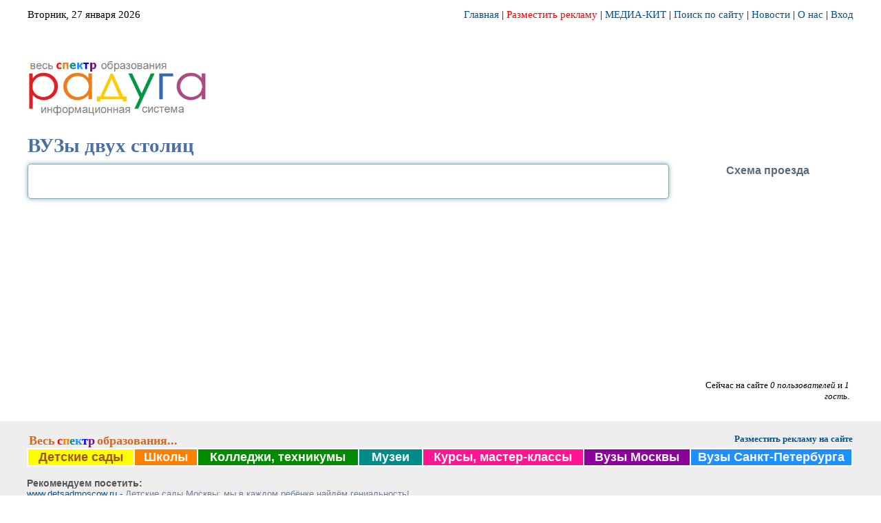

--- FILE ---
content_type: text/html; charset=utf-8
request_url: http://www.irad.ru/books/vds47
body_size: 20385
content:
<!DOCTYPE html PUBLIC "-//W3C//DTD XHTML 1.0 Strict//EN" "http://www.w3.org/TR/xhtml1/DTD/xhtml1-strict.dtd">
<html xmlns="http://www.w3.org/1999/xhtml" xml:lang="ru" lang="ru">
<head>
<meta http-equiv="Content-Type" content="text/html; charset=utf-8" />
	<meta name="yandex-verification" content="35baa97d7f922c75" />
  <title>ВУЗы двух столиц - Радуга, лучшие учебные заведения</title>
  <meta http-equiv="Content-Type" content="text/html; charset=utf-8" />
  <link type="text/css" rel="stylesheet" media="all" href="/modules/cck/theme/content-module.css?X" />
<link type="text/css" rel="stylesheet" media="all" href="/modules/date/date.css?X" />
<link type="text/css" rel="stylesheet" media="all" href="/modules/filefield/filefield.css?X" />
<link type="text/css" rel="stylesheet" media="all" href="/modules/node/node.css?X" />
<link type="text/css" rel="stylesheet" media="all" href="/modules/system/defaults.css?X" />
<link type="text/css" rel="stylesheet" media="all" href="/modules/system/system.css?X" />
<link type="text/css" rel="stylesheet" media="all" href="/modules/system/system-menus.css?X" />
<link type="text/css" rel="stylesheet" media="all" href="/modules/user/user.css?X" />
<link type="text/css" rel="stylesheet" media="all" href="/sites/all/modules/colorbox/styles/default/colorbox_default_style.css?X" />
<link type="text/css" rel="stylesheet" media="all" href="/modules/cck/modules/fieldgroup/fieldgroup.css?X" />
<link type="text/css" rel="stylesheet" media="all" href="/sites/all/modules/views/css/views.css?X" />
<link type="text/css" rel="stylesheet" media="all" href="/sites/all/themes/colorfulness_raduga/css/style.css?X" />
<link type="text/css" rel="stylesheet" media="all" href="/sites/all/themes/colorfulness_raduga/css/print.css?X" />
<link type="text/css" rel="stylesheet" media="all" href="/sites/all/themes/colorfulness_raduga/css/menuplace.css?X" />
<link type="text/css" rel="stylesheet" media="all" href="/sites/all/themes/colorfulness_raduga/css/menuplace2.css?X" />
	
  <script type="text/javascript" src="/sites/all/modules/jquery_update/replace/jquery.min.js?X"></script>
<script type="text/javascript" src="/misc/drupal.js?X"></script>
<script type="text/javascript" src="/sites/default/files/languages/ru_838cc963233179229f57347d4ad4c53d.js?X"></script>
<script type="text/javascript" src="/sites/all/libraries/colorbox/jquery.colorbox-min.js?X"></script>
<script type="text/javascript" src="/sites/all/modules/colorbox/js/colorbox.js?X"></script>
<script type="text/javascript" src="/sites/all/modules/colorbox/styles/default/colorbox_default_style.js?X"></script>
<script type="text/javascript" src="/sites/all/themes/colorfulness_raduga/js/myscript.js?X"></script>
<script type="text/javascript">
<!--//--><![CDATA[//><!--
jQuery.extend(Drupal.settings, { "basePath": "/", "colorbox": { "transition": "elastic", "speed": 350, "opacity": "0.85", "slideshow": false, "slideshowAuto": false, "slideshowSpeed": 2500, "slideshowStart": "", "slideshowStop": "", "current": "{current} из {total}", "previous": "« Предыдущий", "next": "Следующий »", "close": "Закрыть", "overlayClose": true, "maxWidth": "100%", "maxHeight": "100%" } });
//--><!]]>
</script>
</head>
<body>

<div id="fp-top-wrapper">
	<div id="fp-navigation-free">
			</div> <!-- fp-navigation-free -->
	<div id="fp-top-wrapper-in">
		<div id="fp-top-wrapper-in-datetime">
			Вторник, 27 января 2026		</div> <!-- fp-top-wrapper-in-datetime -->
		<div id="fp-top-wrapper-in-userlogin">
			<a href="/">Главная</a>&nbsp;|
			<a href="/reklamodat"><span style="color:red;">Разместить рекламу</span></a>&nbsp;|
							<a href="/banners/mediakit.pdf" target="_blank">МЕДИА-КИТ</a>&nbsp;|
						
			<a href="/search">Поиск по сайту</a>&nbsp;|
			<a href="/news">Новости</a>&nbsp;|
			<a href="/aboutraduga">О нас</a>&nbsp;|
							<a href="/user">Вход</a>
					</div> <!-- fp-top-wrapper-in-userlogin -->
		<div class="clear"></div>
					<div id="hightop">
				  <div class="block block-block" id="block-block-664">
    <h2 class="title"></h2>
    <div class="content"><!--
<table width="100%" border="0" cellpadding=0 cellspacing=0>
<tr><td width="4%" align="left" valign="top">
<ul class="ultype">


</ul></td>
<td width="63%" align="left" valign="top">
<ul class="ultype"> 
<img src="/banners/Vuzi-aktualno.png" height="23">
 
<img src="/banners/strelochka3-vuzii.gif" width="12"> <a href="http://www.irad.ru/vuz-distancionnaya"><font color="#8B009B" size="3"> Поступить в вуз дистанционно</font> </a>
<img src="/banners/strelochka3-vuzii.gif" width="12"> <a href="http://www.irad.ru/node/8207"><font color="#8B009B" size="3">Дни открытых дверей</font>  в вузах Москвы</a>

<img src="/banners/strelochka3-vuzii.gif" width="10"> <a href="http://www.irad.ru/obe">Институт бизнеса и дизайна</a>
<img src="/banners/strelochka3-vuzii.gif" width="10"> <a href="http://www.irad.ru/synergy">Университет «Синергия»</a>
<img src="/banners/strelochka3-vuzii.gif" width="10"> <a href="http://www.irad.ru/ibda">Институт бизнеса и делового администрирования</a>
<img src="/banners/strelochka3-vuzii.gif" width="10"> <a href="http://www.irad.ru/ideka">Институт деловой карьеры</a>
<img src="/banners/strelochka-tehnikumii.gif" width="10">  <a href="/tku-privuzah">Колледжи при вузах</a>


<a href="/museum"><img src="/banners/kazdie-vyh.png" height="23"> <img src="/banners/1idem-v-muzei.png" height="23"></a>
</ul></td>


 
<td width="32%" align="right" valign="top">
<img src="/banners/Vuzi-luchshee.png" height="23"> 
<object type="application/x-shockwave-flash" data="/banners/guz-afisha.swf" width="340" height="170">
<param name="movie" value="/banners/guz-afisha.swf"><param name="wmode" value="opaque" />
<a href="http://www.guz.ru/" target="_blank"><img src="/banners/guz-afisha.gif" width="340"></a></object>

</table>
--><!--
<table width="100%" border="0" cellpadding=0 cellspacing=0>
<tr><td width="4%" align="left" valign="top">
<ul class="ultype">


</ul></td>
<td width="63%" align="left" valign="top">
<ul class="ultype"> 
<img src="/banners/Vuzi-aktualno.png" height="23">
 
<img src="/banners/strelochka3-vuzii.gif" width="12"> <a href="http://www.irad.ru/vuz-distancionnaya"><font color="#8B009B" size="3"> Поступить в вуз дистанционно</font> </a>
<img src="/banners/strelochka3-vuzii.gif" width="12"> <a href="http://www.irad.ru/node/8207"><font color="#8B009B" size="3">Дни открытых дверей</font>  в вузах Москвы</a>

<img src="/banners/strelochka3-vuzii.gif" width="10"> <a href="http://www.irad.ru/obe">Институт бизнеса и дизайна</a>
<img src="/banners/strelochka3-vuzii.gif" width="10"> <a href="http://www.irad.ru/synergy">Университет «Синергия»</a>
<img src="/banners/strelochka3-vuzii.gif" width="10"> <a href="http://www.irad.ru/ibda">Институт бизнеса и делового администрирования</a>
<img src="/banners/strelochka3-vuzii.gif" width="10"> <a href="http://www.irad.ru/ideka">Институт деловой карьеры</a>
<img src="/banners/strelochka-tehnikumii.gif" width="10">  <a href="/tku-privuzah">Колледжи при вузах</a>


<a href="/museum"><img src="/banners/kazdie-vyh.png" height="23"> <img src="/banners/1idem-v-muzei.png" height="23"></a>
</ul></td>


 
<td width="32%" align="right" valign="top">
<img src="/banners/Vuzi-luchshee.png" height="23"> 
<object type="application/x-shockwave-flash" data="/banners/guz-afisha.swf" width="340" height="170">
<param name="movie" value="/banners/guz-afisha.swf"><param name="wmode" value="opaque" />
<a href="http://www.guz.ru/" target="_blank"><img src="/banners/guz-afisha.gif" width="340"></a></object>

</table>
--></div>
 </div>
			</div>
				<div class="clear"></div>
	</div> <!-- fp-wrapper-top-in -->
	<div id="fp-navigation">
		<div id="fp-navigation-menu">
					</div> <!-- fp-navigation-menu -->
	</div> <!-- fp-navigation -->
</div> <!-- fp-top-wrapper -->

<div id="pagewidth">
	<div id="header" class="fp-header page-razdel">
		<div id="sitelogo">
							<a href="/" title="Главная" rel="home" id="logo"><img src="/banners/RADUGA4.png" width="270" alt="Главная"/></a>
			            <div id="logo_hover" style="display: none;">
    <div align="left" style="padding:5px; border:1px solid #ccc;border-radius: 5px;">
        <ul type="circle">
            <li><a href="http://www.irad.ru/search_dsm_multi">Детские сады</a></li>
            <li><a href="http://irad.ru/search_school_multi">Школы</a></li>
            <li><a href="http://irad.ru/tku-profobrazovanie">Колледжи, техникумы</a></li>
            <li><a href="http://www.irad.ru/museum">Музеи</a></li>
            <li><a href="http://www.irad.ru/kursy-all">Курсы, мастер-классы</a></li>
            <li><a href="http://www.irad.ru/search_mv_multi">Вузы Москвы</a></li>
            <li><a href="http://www.irad.ru/spb_vuzy">Вузы Санкт-Петербурга</a></li>
        </ul>
    </div>
</div>
<script>
    $("#sitelogo").mouseenter(function () {
        $("#logo_hover").show();
    });
    $("#sitelogo").mouseleave(function () {
        $("#logo_hover").hide();
    });
</script>
		</div>
		<div id="sitename">
					</div>
		<div id="siteslogan">
			<div class='site-slogan'>лучшие учебные заведения</div>		</div>
		<div id="sitedeviz">Лучшие учебные заведения. Рейтинги.</div>
		<div id="fp-headerbanners">
					</div>
	</div>
	<div class="page-title">
		<h1 class="title">ВУЗы двух столиц</h1>
	</div>
	<div id="wrapper" class="clearfix">
	    	    
				
		<div id="twocolsNoLeft" class="clearfix">
			<div id="maincol" class="node-7111">
				<!-- $title -->
				<div class="tabs"></div>
																						  <div class="node">
                <div class="content"></div>
	    	<hr>
	  </div>
		
							</div>
			<div id="rightcol">
				  <div class="block block-block" id="block-block-325">
    <h2 class="title"></h2>
    <div class="content">
<script src="https://api-maps.yandex.ru/2.1/?lang=ru_RU" type="text/javascript"></script>
<script type="text/javascript">
    ymaps.ready(function(){
        var myMap = new ymaps.Map("nodemap", {
            center: [, ],
            zoom: 8,
            controls: ["zoomControl", "fullscreenControl"],
            preset: "islands#redIcon"
        }),
            myGeoObject = new ymaps.GeoObject({
                geometry: { type: "Point", coordinates: [, ]},
                properties: { iconContent: "1", hintContent: "ВУЗы двух столиц"}
            });
            myMap.geoObjects.add(myGeoObject);
        
    });
</script>
<table class="rbanners"><tr><td><h2>Схема проезда</h2><div id="nodemap"></div></td></tr></table><br><br></div>
 </div>
  <div class="block block-block" id="block-block-546">
    <h2 class="title"></h2>
    <div class="content">
</div>
 </div>
  <div class="block block-user" id="block-user-3">
    <h2 class="title">Сейчас на сайте</h2>
    <div class="content">Сейчас на сайте <em>0 пользователей</em> и <em>1 гость</em>.</div>
 </div>
			</div>
		</div>
				<div class="clearfix"></div>
	    	</div>
	
		<div>  <div class="block block-block" id="block-block-14">
    <h2 class="title"></h2>
    <div class="content"><br>
<div align="center" style="width:1200px; margin:0 auto;">

<div align="left" style="float:left">&nbsp;<font color="#D2691E"  size="4em"><b>Весь</font> <font color="#FF0000" size="4em">с</font><font color="#FF7F00" size="4em">п</font><font color="#008B8B" size="4em">е</font><font color="#1E90FF" size="4em">к</font><font color="#0000FF" size="4em">т</font><font color="#8B009B" size="4em">р</font> <font color="#D2691E" size="4em">образования...</b></font></div>
<div align="right" style="float:right"><a href="/reklamodat"><span style="color:;font-weight:bold;">Разместить рекламу на сайте</span></a></div>
<style>
ul.ultype {font-family:Arial,Helvetica,sans-serif;margin-left:0px;}
ul.ultype li {font-size:1.65em;}
ul.ultype li a {font-size:0.65em;color:#000;}
ul.ultype li a:hover {text-decoration:none;color:#000;background-color:#eee;}
td.cell11 {border:2px solid #FFFAFA;}
td.cell222 {border:2px solid #FFFAFA;}
td.cell33 {border:2px solid #FFFAFA;}
td.cell44 {border:2px solid #FFFAFA;}
td.cell55 {border:2px solid #FFFAFA;}
td.cell66 {border:2px solid #FFFAFA;}
td.cell77 {border:2px solid #FFFAFA;}
</style>
<div align="right"><table width="1200">
<tr><td class="cell11" align="center" valign="bottom" bgcolor="#FFFF00" width="10%">
<a href="http://www.irad.ru/search_dsm_multi"> <font color="#A0522D" size="4"><b>Детские сады</font></b></a>
</td>
<td class="cell222" align="center" valign="bottom" bgcolor="#FF7F00" width="6%">
<a href="http://irad.ru/search_school_multi"> <font color="#FFFAFA" size="4"><b>Школы </font></b></a>
</td>
<td class="cell33" align="center" valign="bottom" bgcolor="#008B00" width="15%">
<a href="http://irad.ru/tku-profobrazovanie"> <font color="#FFFAFA" size="4"><b>Колледжи, техникумы</font></b></a>
</td>
<td class="cell44" align="center" valign="bottom" bgcolor="#008B8B" width="6%">
<a href="http://www.irad.ru/museum"> <font color="#FFFAFA" size="4"><b>Музеи</font></b></a>
</td>
<td class="cell77" align="center" valign="bottom" bgcolor="#FF1493" width="15%">
<a href="http://www.irad.ru/kursy-all"> <font color="#FFFAFA" size="4"><b>Курсы, мастер-классы</font></b></a>
<td class="cell55" align="center" valign="bottom" bgcolor="#8B009B" width="10%">
<a href="http://www.irad.ru/search_mv_multi"> <font color="#FFFAFA" size="4"><b>Вузы Москвы</font></b></a>
<td class="cell66" align="center" valign="bottom" bgcolor="#1E90FF" width="15%">
<a href="http://www.irad.ru/spb_vuzy"> <font color="#FFFAFA" size="4"><b>Вузы Санкт-Петербурга</font></b></a>
</td></tr></table></div>

<br>
<table width="100%" border="0" align="center" cellpadding="0" cellspacing="5">
<tr>
<td><div id="foot-links">Рекомендуем посетить:</div>
<a href="http://detsadmoscow.ru/" target="_blank" rel="nofollow">www.detsadmoscow.ru - <font color="#708090" size="2">Детские сады Москвы: мы в каждом ребёнке найдём гениальность!</font></a></td></tr>
<td><a href="http://schoolmoscow.ru/" target="_blank" rel="nofollow">www.schoolmoscow.ru - <font color="#708090" size="2">Лучшие школы Москвы - лучшие дети планеты!</font></a></td></tr>
<td><a href="http://kolteh.ru/" target="_blank" rel="nofollow">www.kolteh.ru - <font color="#708090" size="2">Все колледжи, техникумы Москвы: найди свою профессию и специальность!</font></a></td></tr>
<td><a href="http://www.vuzmos.ru/" target="_blank" rel="nofollow">www.vuzmos.ru - <font color="#708090" size="2">Список вузов Москвы - лучшее высшее образование!</font></a></td></tr>

<td><a href="http://rosmuzei.ru/" target="_blank" rel="nofollow">www.rosmuzei.ru - <font color="#708090" size="2">Музеи России: образование, развитие и досуг детей</font></a></td></tr>

<div align="right"><table width="1200">
<br>
<tr><td><a href="http://vuztut.ru/" target="_blank" rel="nofollow"><img src="/banners/vuztut_135x45.gif" width="130" height="50"></a></td>
<td><a href="http://college.msk.ru/" target="_blank" rel="nofollow"><img src="/banners/college.msk_135x45.gif" width="130" height="50"></a></td>
<td><a href="http://moscowschool.ru/" target="_blank" rel="nofollow"><img src="/banners/moscowschool_135x45.gif" width="130" height="50"></a></td>
<td><a href="http://www.detiplus.ru/" target="_blank" rel="nofollow"><img src="/banners/detiplus135x45.gif" width="130" height="50"></a></td>

<td>

<!-- Yandex.Metrika informer -->
<a href="https://metrika.yandex.ru/stat/?id=13443064&amp;from=informer"
target="_blank" rel="nofollow"><img src="https://informer.yandex.ru/informer/13443064/3_1_FFFFFFFF_EFEFEFFF_0_pageviews"
style="width:88px; height:31px; border:0;" alt="Яндекс.Метрика" title="Яндекс.Метрика: данные за сегодня (просмотры, визиты и уникальные посетители)" class="ym-advanced-informer" data-cid="13443064" data-lang="ru" /></a>
<!-- /Yandex.Metrika informer -->

<!-- Yandex.Metrika counter -->
<script type="text/javascript">
    (function (d, w, c) {
        (w[c] = w[c] || []).push(function() {
            try {
                w.yaCounter13443064 = new Ya.Metrika({
                    id:13443064,
                    clickmap:true,
                    trackLinks:true,
                    accurateTrackBounce:true,
                    webvisor:true
                });
            } catch(e) { }
        });

        var n = d.getElementsByTagName("script")[0],
            s = d.createElement("script"),
            f = function () { n.parentNode.insertBefore(s, n); };
        s.type = "text/javascript";
        s.async = true;
        s.src = "https://mc.yandex.ru/metrika/watch.js";

        if (w.opera == "[object Opera]") {
            d.addEventListener("DOMContentLoaded", f, false);
        } else { f(); }
    })(document, window, "yandex_metrika_callbacks");
</script>
<noscript><div><img src="https://mc.yandex.ru/watch/13443064" style="position:absolute; left:-9999px;" alt="" /></div></noscript>
<!-- /Yandex.Metrika counter -->

<!-- Rating@Mail.ru counter -->
<script type="text/javascript">
var _tmr = _tmr || [];
_tmr.push({id: "644793", type: "pageView", start: (new Date()).getTime()});
(function (d, w) {
   var ts = d.createElement("script"); ts.type = "text/javascript"; ts.async = true;
   ts.src = (d.location.protocol == "https:" ? "https:" : "http:") + "//top-fwz1.mail.ru/js/code.js";
   var f = function () {var s = d.getElementsByTagName("script")[0]; s.parentNode.insertBefore(ts, s);};
   if (w.opera == "[object Opera]") { d.addEventListener("DOMContentLoaded", f, false); } else { f(); }
})(document, window);
</script><noscript><div style="position:absolute;left:-10000px;">
<img src="//top-fwz1.mail.ru/counter?id=644793;js=na" style="border:0;" height="1" width="1" alt="Рейтинг@Mail.ru" />
</div></noscript>
<!-- //Rating@Mail.ru counter -->
<!-- Rating@Mail.ru logo -->
<a href="http://top.mail.ru/jump?from=644793">
<img src="//top-fwz1.mail.ru/counter?id=644793;t=479;l=1" 
style="border:0;" height="31" width="88" alt="Рейтинг@Mail.ru" /></a>
<!-- //Rating@Mail.ru logo -->

<!-- end of Top100 code -->
<!-- Google analitics -->
<script type="text/javascript">

  var _gaq = _gaq || [];
  _gaq.push(['_setAccount', 'UA-42864442-1']);
  _gaq.push(['_trackPageview']);

  (function() {
    var ga = document.createElement('script'); ga.type = 'text/javascript'; ga.async = true;
    ga.src = ('https:' == document.location.protocol ? 'https://ssl' : 'http://www') + '.google-analytics.com/ga.js';
    var s = document.getElementsByTagName('script')[0]; s.parentNode.insertBefore(ga, s);
  })();
</script>
<!-- /Google analitics -->

</td>
</tr>
</table>
</div>
<script>
$(document).ready(function() {
   $('.field-field-adres .field-label-inline-first').html('<img src="/images/sm_13.jpg" height="20">');
   $('.field-field-phone .field-label-inline-first').html('<img src="/images/sm_14.jpg" height="17">');
   $('.field-field-email .field-label-inline-first').html('<img src="/images/sm_15.jpg" height="17">');
   $('.field-field-web .field-label-inline-first').html('<img src="/images/sm_18.jpg" height="20">');
});
</script></div>
 </div>
</div>
		
	<div id="footer">
		©OOO "Информационные сервисы "Радуга", 1993 - 2017 
	</div>
</div>


</body>
</html>

--- FILE ---
content_type: text/css
request_url: http://www.irad.ru/sites/all/modules/views/css/views.css?X
body_size: 1930
content:
.views-exposed-form .views-exposed-widget {
  float: left; /* LTR */
  padding: .5em 1em 0 0; /* LTR */
}

.views-exposed-form .views-exposed-widget .form-submit {
  margin-top: 1.6em;
}

.views-exposed-form .form-item,
.views-exposed-form .form-submit {
  margin-top: 0;
  margin-bottom: 0;
}

.views-exposed-form label {
  font-weight: bold;
}

.views-exposed-widgets {
  margin-bottom: .5em;
}

/* table style column align */
.views-align-left {
  text-align: left;
}
.views-align-right {
  text-align: right;
}
.views-align-center {
  text-align: center;
}

html.js a.views-throbbing,
html.js span.views-throbbing {
  background:url(../images/status-active.gif) no-repeat right center;
  padding-right:18px;
}

/* administrative hover links */

div.view div.views-admin-links {
  font-size: xx-small;
  margin-right: 1em;
  margin-top: 1em;
/*  width: 95%; */
}

.block div.view div.views-admin-links {
  margin-top: 0;
}

div.view div.views-admin-links ul {
  margin: 0;
  padding: 0;
}

div.view div.views-admin-links li {
  margin: 0;
  padding: 0 0 2px 0;
  z-index: 201;
}

div.view div.views-admin-links li a {
  padding: 0;
  margin: 0;
  color: #ccc;
}

div.view div.views-admin-links li a:before {
  content: "[";
}
div.view div.views-admin-links li a:after {
  content: "]";
}

div.view div.views-admin-links-hover a,
div.view div.views-admin-links:hover a {
  color: #000;
}

div.view div.views-admin-links-hover,
div.view div.views-admin-links:hover {
  background: transparent;
}

div.view div.views-hide {
  display: none;
}

/** For IE we add the class via js; for other browsers we rely on :hover **/
div.view div.views-hide-hover,
div.view:hover div.views-hide {
  display: block;
  position: absolute;
  z-index: 200;
}

/* don't do this one in IE */
div.view:hover div.views-hide {
  margin-top: -1.5em;
}

/* Remove the border on tbody that system puts in */
.views-view-grid tbody {
  border-top: none;
}


--- FILE ---
content_type: text/css
request_url: http://www.irad.ru/sites/all/themes/colorfulness_raduga/css/print.css?X
body_size: 183
content:
.print-logo #logo {
    width: 200px;
}

.field-field-anons,
.field-field-no, 
.field-field-vip,
.field-field-yamaplink,
.field-field-map-img,
.print-breadcrumb {
    display: none;
}

--- FILE ---
content_type: text/css
request_url: http://www.irad.ru/sites/all/themes/colorfulness_raduga/css/menuplace2.css?X
body_size: 2832
content:
#tbl_menuplace2 {
	width: 100%;
}

#tbl_menuplace2 td {
	width: 33%;
	text-align: center;
}
/* из-за того, что не центрируются дивы в ячейках таблицы */
/* добавляем новую колонку в таблицу и задаем некую ширину */
#tbl_menuplace2 td.first_col {
	width: 3%;
}

#tbl_menuplace2 .block_type1 {
	border: 2px solid black;
	border-radius: 5px;
	box-shadow: 0 0 5px gray;
	width: 200px;
	height: 120px;
	margin-bottom: 20px;
}

#tbl_menuplace2 .block_type1 a {
	text-decoration: none;
}

#tbl_menuplace2 h2.block_title {
	font-size: 1.3em;
	color: white;
	margin: 0;
	padding: 5px 0;
	overflow: hidden;
}

#tbl_menuplace2 .block_violet {
	border: 2px solid #9A019A;
	background-color: #9A019A;
}
#tbl_menuplace2 .block_violet .inner_block h3 {
	color: #9A019A;
}
#tbl_menuplace2 .block_violet .inner_block h3:hover {
	text-shadow: 0 0 10px #9A019A;
}
#tbl_menuplace2 .block_violet .inner_block ul {
	color: #9A019A;
}

#tbl_menuplace2 .block_green {
	border: 2px solid #009900;
	background-color: #009900;
}
#tbl_menuplace2 .block_green .inner_block h3 {
	color: #009900;
}
#tbl_menuplace2 .block_green .inner_block h3:hover {
	text-shadow: 0 0 10px #009900;
}
#tbl_menuplace2 .block_green .inner_block ul {
	color: #009900;
}

#tbl_menuplace2 .block_orange {
	border: 2px solid #FF6600;
	background-color: #FF6600;
}
#tbl_menuplace2 .block_orange .inner_block h3 {
	color: #FF6600;
}
#tbl_menuplace2 .block_orange .inner_block h3:hover {
	text-shadow: 0 0 10px #FF6600;
}
#tbl_menuplace2 .block_orange .inner_block ul {
	color: #FF6600;
}

#tbl_menuplace2 .block_blue {
	border: 2px solid #103DBF;
	background-color: #103DBF;
}
#tbl_menuplace2 .block_blue .inner_block h3 {
	color: #103DBF;
}
#tbl_menuplace2 .block_blue .inner_block h3:hover {
	text-shadow: 0 0 10px #103DBF;
}
#tbl_menuplace2 .block_blue .inner_block ul {
	color: #103DBF;
}

#tbl_menuplace2 .inner_block {
	width: 97%;
	height: 78px;
	background-color: white;
	margin: 0 auto;
	border-radius: 5px;
	box-shadow: inset 0 0 3px gray;
	padding: 5px 0 5px 0;
	background: -webkit-linear-gradient(to top, #ccc, #fff);
	background: linear-gradient(to top, #ccc, #fff);
	overflow: hidden;
}

#tbl_menuplace2 .small_height {
	width: 97%;
	height: 69px;
	background-color: white;
	margin: 0 auto;
	border-radius: 5px;
	box-shadow: inset 0 0 3px gray;
	padding: 0;
	background: -webkit-linear-gradient(to top, #ccc, #fff);
	background: linear-gradient(to top, #ccc, #fff);
	overflow: hidden;
}

#tbl_menuplace2 .inner_block h3 {
	font-size: 1.2em;
	width: 98%;
	font-weight: bold;
	display: inline;
}

.block_type1 .small_title {
	font-size: 0.8em;
}

#tbl_menuplace2 ul {
	text-align: left;
	padding-left: 25px;
	margin-left: 0;
}
#tbl_menuplace2 .small_height ul {
	margin-top: 8px;
}
